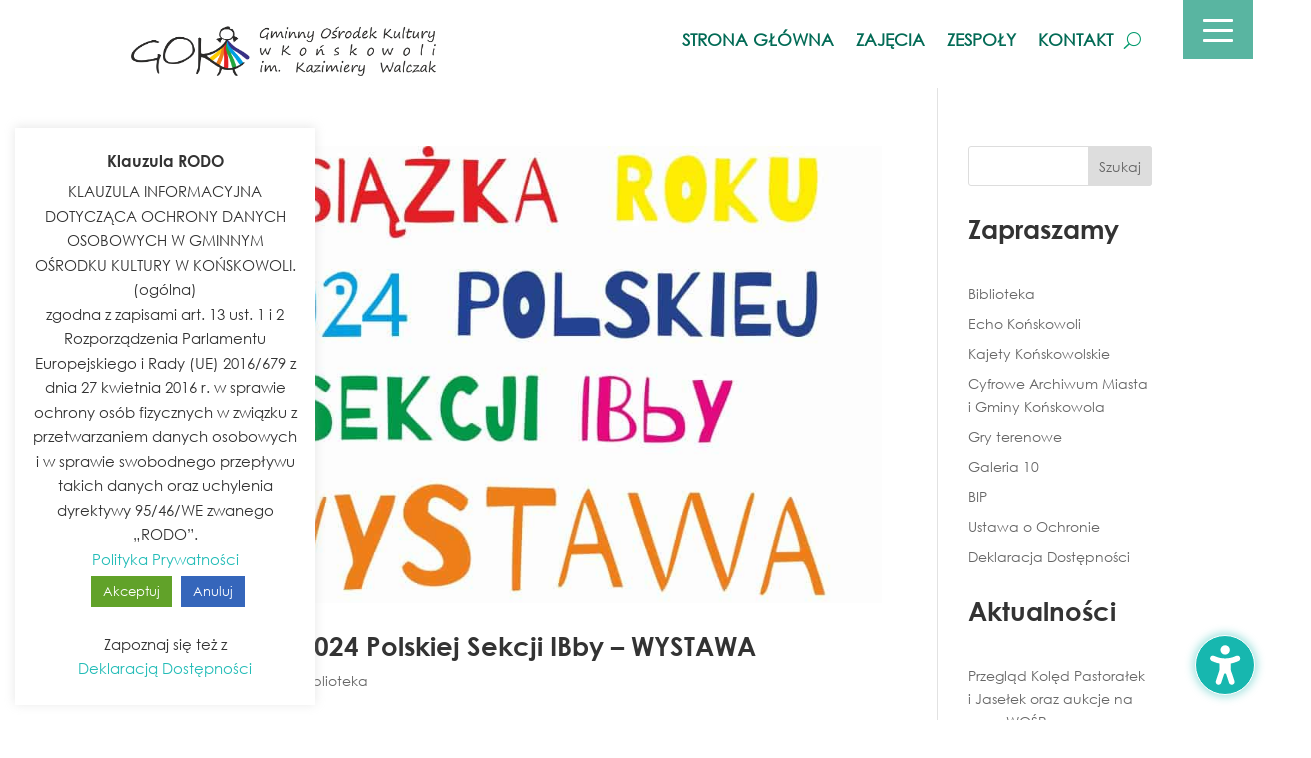

--- FILE ---
content_type: text/css
request_url: https://www.gok.konskowola.pl/wp-content/et-cache/17043/et-core-unified-cpt-deferred-17043.min.css?ver=1764934474
body_size: 1185
content:
@font-face{font-family:"Century Gothic Bold";font-display:swap;src:url("https://www.gok.konskowola.pl/wp-content/uploads/et-fonts/centurygothic_bold.ttf") format("truetype")}@font-face{font-family:"Century Gothic";font-display:swap;src:url("https://www.gok.konskowola.pl/wp-content/uploads/et-fonts/centurygothic.ttf") format("truetype")}.et_pb_section_0_tb_header.et_pb_section{padding-top:0px;padding-bottom:0px;background-color:#ffffff!important}.et_pb_row_0_tb_header.et_pb_row{padding-top:0px!important;padding-right:10%!important;padding-bottom:29px!important;padding-left:10%!important;padding-top:0px;padding-right:10%;padding-bottom:29px;padding-left:10%}.et_pb_row_0_tb_header,body #page-container .et-db #et-boc .et-l .et_pb_row_0_tb_header.et_pb_row,body.et_pb_pagebuilder_layout.single #page-container #et-boc .et-l .et_pb_row_0_tb_header.et_pb_row,body.et_pb_pagebuilder_layout.single.et_full_width_page #page-container #et-boc .et-l .et_pb_row_0_tb_header.et_pb_row{width:100%;max-width:100%}.et_pb_row_0_tb_header{position:static!important;top:0px;right:auto;bottom:auto;left:0px}.et_pb_sticky .et_pb_row_0_tb_header{transform:translateX(0px) translateY(0px)!important}.et_pb_menu_0_tb_header.et_pb_menu ul li a{font-weight:600;text-transform:uppercase;font-size:17px;color:#036b56!important}.et_pb_menu_0_tb_header.et_pb_menu{background-color:#ffffff}.et_pb_menu_0_tb_header{padding-top:0px;padding-bottom:0px;margin-top:0px!important;margin-bottom:0px!important}.et_pb_menu_0_tb_header.et_pb_menu ul li.current-menu-item a{color:#138e65!important}.et_pb_menu_0_tb_header.et_pb_menu .nav li ul,.et_pb_menu_0_tb_header.et_pb_menu .et_mobile_menu,.et_pb_menu_0_tb_header.et_pb_menu .et_mobile_menu ul,.et_pb_menu_1_tb_header.et_pb_menu .nav li ul,.et_pb_menu_1_tb_header.et_pb_menu .et_mobile_menu,.et_pb_menu_1_tb_header.et_pb_menu .et_mobile_menu ul,.et_pb_menu_2_tb_header.et_pb_menu .nav li ul,.et_pb_menu_2_tb_header.et_pb_menu .et_mobile_menu,.et_pb_menu_2_tb_header.et_pb_menu .et_mobile_menu ul,.et_pb_menu_3_tb_header.et_pb_menu .nav li ul,.et_pb_menu_3_tb_header.et_pb_menu .et_mobile_menu,.et_pb_menu_3_tb_header.et_pb_menu .et_mobile_menu ul{background-color:#ffffff!important}.et_pb_menu_0_tb_header .et_pb_menu_inner_container>.et_pb_menu__logo-wrap,.et_pb_menu_0_tb_header .et_pb_menu__logo-slot{width:350px;max-width:100%}.et_pb_menu_0_tb_header .et_pb_menu_inner_container>.et_pb_menu__logo-wrap .et_pb_menu__logo img,.et_pb_menu_0_tb_header .et_pb_menu__logo-slot .et_pb_menu__logo-wrap img,.et_pb_menu_1_tb_header .et_pb_menu_inner_container>.et_pb_menu__logo-wrap .et_pb_menu__logo img,.et_pb_menu_1_tb_header .et_pb_menu__logo-slot .et_pb_menu__logo-wrap img,.et_pb_menu_2_tb_header .et_pb_menu_inner_container>.et_pb_menu__logo-wrap .et_pb_menu__logo img,.et_pb_menu_2_tb_header .et_pb_menu__logo-slot .et_pb_menu__logo-wrap img,.et_pb_menu_3_tb_header .et_pb_menu_inner_container>.et_pb_menu__logo-wrap .et_pb_menu__logo img,.et_pb_menu_3_tb_header .et_pb_menu__logo-slot .et_pb_menu__logo-wrap img{height:auto;max-height:none}.et_pb_menu_0_tb_header .mobile_nav .mobile_menu_bar:before,.et_pb_menu_0_tb_header .et_pb_menu__icon.et_pb_menu__search-button,.et_pb_menu_0_tb_header .et_pb_menu__icon.et_pb_menu__close-search-button,.et_pb_menu_0_tb_header .et_pb_menu__icon.et_pb_menu__cart-button,.et_pb_menu_1_tb_header .mobile_nav .mobile_menu_bar:before,.et_pb_menu_1_tb_header .et_pb_menu__icon.et_pb_menu__search-button,.et_pb_menu_1_tb_header .et_pb_menu__icon.et_pb_menu__close-search-button,.et_pb_menu_1_tb_header .et_pb_menu__icon.et_pb_menu__cart-button,.et_pb_menu_2_tb_header .mobile_nav .mobile_menu_bar:before,.et_pb_menu_2_tb_header .et_pb_menu__icon.et_pb_menu__search-button,.et_pb_menu_2_tb_header .et_pb_menu__icon.et_pb_menu__close-search-button,.et_pb_menu_2_tb_header .et_pb_menu__icon.et_pb_menu__cart-button,.et_pb_menu_3_tb_header .mobile_nav .mobile_menu_bar:before,.et_pb_menu_3_tb_header .et_pb_menu__icon.et_pb_menu__search-button,.et_pb_menu_3_tb_header .et_pb_menu__icon.et_pb_menu__close-search-button,.et_pb_menu_3_tb_header .et_pb_menu__icon.et_pb_menu__cart-button{color:#049b6e}.et_pb_text_0_tb_header{line-height:0em;line-height:0em;background-color:rgba(8,145,115,0.67);padding-top:20px!important;padding-right:20px!important;padding-bottom:40px!important;padding-left:20px!important;margin-top:-82px!important;margin-right:-80px!important;width:70px;z-index:9500;position:relative;transform:translateX(101px) translateY(0px)}.et_pb_sticky .et_pb_text_0_tb_header{z-index:9500!important}.et_pb_row_1_tb_header{background-color:#efefef;height:100vh;position:absolute!important;top:0px;bottom:auto;right:-20px;left:auto;opacity:0}.et_pb_row_1_tb_header.et_pb_row{margin-top:80px!important}.et_pb_menu_1_tb_header.et_pb_menu ul li a,.et_pb_menu_2_tb_header.et_pb_menu ul li a,.et_pb_menu_3_tb_header.et_pb_menu ul li a{color:#666666!important;transition:color 300ms ease 0ms}.et_pb_menu_1_tb_header.et_pb_menu ul li:hover>a,.et_pb_menu_2_tb_header.et_pb_menu ul li:hover>a,.et_pb_menu_3_tb_header.et_pb_menu ul li:hover>a{color:#e8e8e8!important}.et_pb_menu_1_tb_header{margin-left:10px!important;z-index:27;position:relative}.et_pb_sticky .et_pb_menu_1_tb_header{z-index:27!important}.et_pb_menu_1_tb_header.et_pb_menu ul li.current-menu-item a,.et_pb_menu_2_tb_header.et_pb_menu ul li.current-menu-item a,.et_pb_menu_3_tb_header.et_pb_menu ul li.current-menu-item a{color:#5b5b5b!important}.et_pb_menu_1_tb_header.et_pb_menu nav>ul>li>a:hover,.et_pb_menu_2_tb_header.et_pb_menu nav>ul>li>a:hover,.et_pb_menu_3_tb_header.et_pb_menu nav>ul>li>a:hover{opacity:1}.et_pb_menu_1_tb_header .et_pb_menu_inner_container>.et_pb_menu__logo-wrap,.et_pb_menu_1_tb_header .et_pb_menu__logo-slot,.et_pb_menu_2_tb_header .et_pb_menu_inner_container>.et_pb_menu__logo-wrap,.et_pb_menu_2_tb_header .et_pb_menu__logo-slot,.et_pb_menu_3_tb_header .et_pb_menu_inner_container>.et_pb_menu__logo-wrap,.et_pb_menu_3_tb_header .et_pb_menu__logo-slot{width:auto;max-width:100%}.et_pb_section_1_tb_header.et_pb_section{padding-top:2px;padding-bottom:4px}.et_pb_row_2_tb_header.et_pb_row{padding-top:1px!important;padding-bottom:5px!important;padding-top:1px;padding-bottom:5px}.et_pb_image_0_tb_header .et_pb_image_wrap img{height:95px}.et_pb_image_0_tb_header{padding-right:9px;text-align:left;margin-left:0}.et_pb_text_1_tb_header{line-height:0em;line-height:0em;background-color:rgba(8,145,115,0.67);margin-top:-88px!important;padding-top:20px!important;padding-right:20px!important;padding-bottom:40px!important;padding-left:20px!important;width:70px;max-width:70px;z-index:9373;position:relative}.et_pb_sticky.et_pb_text_1_tb_header{z-index:9373!important}.et_pb_row_3_tb_header{background-color:#efefef;height:80vh;position:absolute!important;top:120px;bottom:auto;right:-20px;left:auto;opacity:0;display:flex;flex-direction:column;justify-content:flex-start}.et_pb_row_3_tb_header.et_pb_row{margin-top:20px!important}.et_pb_menu_2_tb_header,.et_pb_menu_3_tb_header{margin-left:10px!important}.et_pb_text_0_tb_header.et_pb_module,.et_pb_text_1_tb_header.et_pb_module{margin-left:auto!important;margin-right:0px!important}.et_pb_image_0_tb_header.et_pb_module{margin-left:auto!important;margin-right:auto!important}@media only screen and (min-width:981px){.et_pb_row_1_tb_header,body #page-container .et-db #et-boc .et-l .et_pb_row_1_tb_header.et_pb_row,body.et_pb_pagebuilder_layout.single #page-container #et-boc .et-l .et_pb_row_1_tb_header.et_pb_row,body.et_pb_pagebuilder_layout.single.et_full_width_page #page-container #et-boc .et-l .et_pb_row_1_tb_header.et_pb_row,.et_pb_row_3_tb_header,body #page-container .et-db #et-boc .et-l .et_pb_row_3_tb_header.et_pb_row,body.et_pb_pagebuilder_layout.single #page-container #et-boc .et-l .et_pb_row_3_tb_header.et_pb_row,body.et_pb_pagebuilder_layout.single.et_full_width_page #page-container #et-boc .et-l .et_pb_row_3_tb_header.et_pb_row{width:20%}.et_pb_section_1_tb_header{display:none!important}.et_pb_image_0_tb_header{width:81%}}@media only screen and (max-width:980px){.et_pb_row_1_tb_header.et_pb_row{padding-top:30vw!important;padding-top:30vw!important}.et_pb_row_1_tb_header,body #page-container .et-db #et-boc .et-l .et_pb_row_1_tb_header.et_pb_row,body.et_pb_pagebuilder_layout.single #page-container #et-boc .et-l .et_pb_row_1_tb_header.et_pb_row,body.et_pb_pagebuilder_layout.single.et_full_width_page #page-container #et-boc .et-l .et_pb_row_1_tb_header.et_pb_row,.et_pb_row_3_tb_header,body #page-container .et-db #et-boc .et-l .et_pb_row_3_tb_header.et_pb_row,body.et_pb_pagebuilder_layout.single #page-container #et-boc .et-l .et_pb_row_3_tb_header.et_pb_row,body.et_pb_pagebuilder_layout.single.et_full_width_page #page-container #et-boc .et-l .et_pb_row_3_tb_header.et_pb_row{width:40%}body.logged-in.admin-bar .et_pb_row_1_tb_header{top:0px}.et_pb_row_1_tb_header{top:0px;bottom:auto;right:-40%;left:auto;transform:translateX(0px) translateY(0px)}.et_pb_image_0_tb_header .et_pb_image_wrap img{height:95px;width:auto}.et_pb_image_0_tb_header{width:81%}.et_pb_text_1_tb_header{margin-top:-88px!important}.et_pb_row_3_tb_header.et_pb_row{padding-top:5vw!important;padding-top:5vw!important}body.logged-in.admin-bar .et_pb_row_3_tb_header{top:120px}.et_pb_row_3_tb_header{top:120px;bottom:auto;right:-40%;left:auto;transform:translateX(0px) translateY(0px)}}@media only screen and (min-width:768px) and (max-width:980px){.et_pb_row_0_tb_header{display:none!important}}@media only screen and (max-width:767px){.et_pb_row_0_tb_header{display:none!important}.et_pb_row_1_tb_header.et_pb_row{padding-top:40vw!important;padding-top:40vw!important}.et_pb_row_1_tb_header,body #page-container .et-db #et-boc .et-l .et_pb_row_1_tb_header.et_pb_row,body.et_pb_pagebuilder_layout.single #page-container #et-boc .et-l .et_pb_row_1_tb_header.et_pb_row,body.et_pb_pagebuilder_layout.single.et_full_width_page #page-container #et-boc .et-l .et_pb_row_1_tb_header.et_pb_row,.et_pb_row_3_tb_header,body #page-container .et-db #et-boc .et-l .et_pb_row_3_tb_header.et_pb_row,body.et_pb_pagebuilder_layout.single #page-container #et-boc .et-l .et_pb_row_3_tb_header.et_pb_row,body.et_pb_pagebuilder_layout.single.et_full_width_page #page-container #et-boc .et-l .et_pb_row_3_tb_header.et_pb_row{width:60%}body.logged-in.admin-bar .et_pb_row_1_tb_header{top:0px}.et_pb_row_1_tb_header{top:0px;bottom:auto;right:-60%;left:auto;transform:translateX(0px) translateY(0px)}.et_pb_image_0_tb_header .et_pb_image_wrap img{height:auto;width:auto}.et_pb_text_1_tb_header{margin-top:-20px!important}.et_pb_row_3_tb_header.et_pb_row{padding-top:4vw!important;padding-top:4vw!important}body.logged-in.admin-bar .et_pb_row_3_tb_header{top:120px}.et_pb_row_3_tb_header{top:120px;bottom:auto;right:-60%;left:auto;transform:translateX(0px) translateY(0px)}}